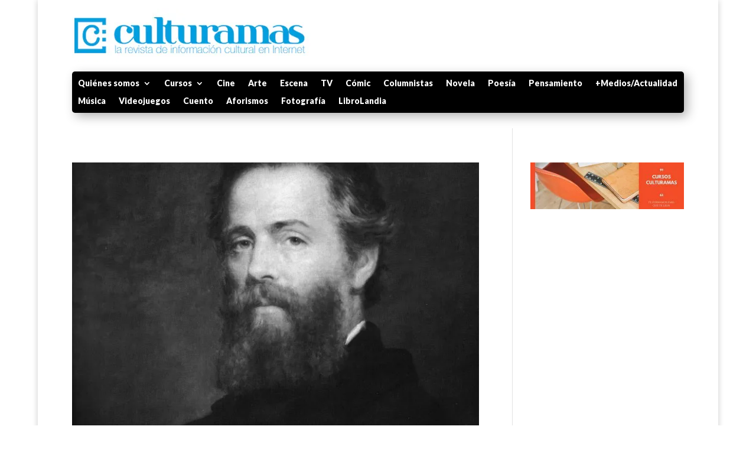

--- FILE ---
content_type: text/html; charset=utf-8
request_url: https://www.google.com/recaptcha/api2/aframe
body_size: 265
content:
<!DOCTYPE HTML><html><head><meta http-equiv="content-type" content="text/html; charset=UTF-8"></head><body><script nonce="o8hntCIUrLHL2jnMU3ynMg">/** Anti-fraud and anti-abuse applications only. See google.com/recaptcha */ try{var clients={'sodar':'https://pagead2.googlesyndication.com/pagead/sodar?'};window.addEventListener("message",function(a){try{if(a.source===window.parent){var b=JSON.parse(a.data);var c=clients[b['id']];if(c){var d=document.createElement('img');d.src=c+b['params']+'&rc='+(localStorage.getItem("rc::a")?sessionStorage.getItem("rc::b"):"");window.document.body.appendChild(d);sessionStorage.setItem("rc::e",parseInt(sessionStorage.getItem("rc::e")||0)+1);localStorage.setItem("rc::h",'1769039859199');}}}catch(b){}});window.parent.postMessage("_grecaptcha_ready", "*");}catch(b){}</script></body></html>